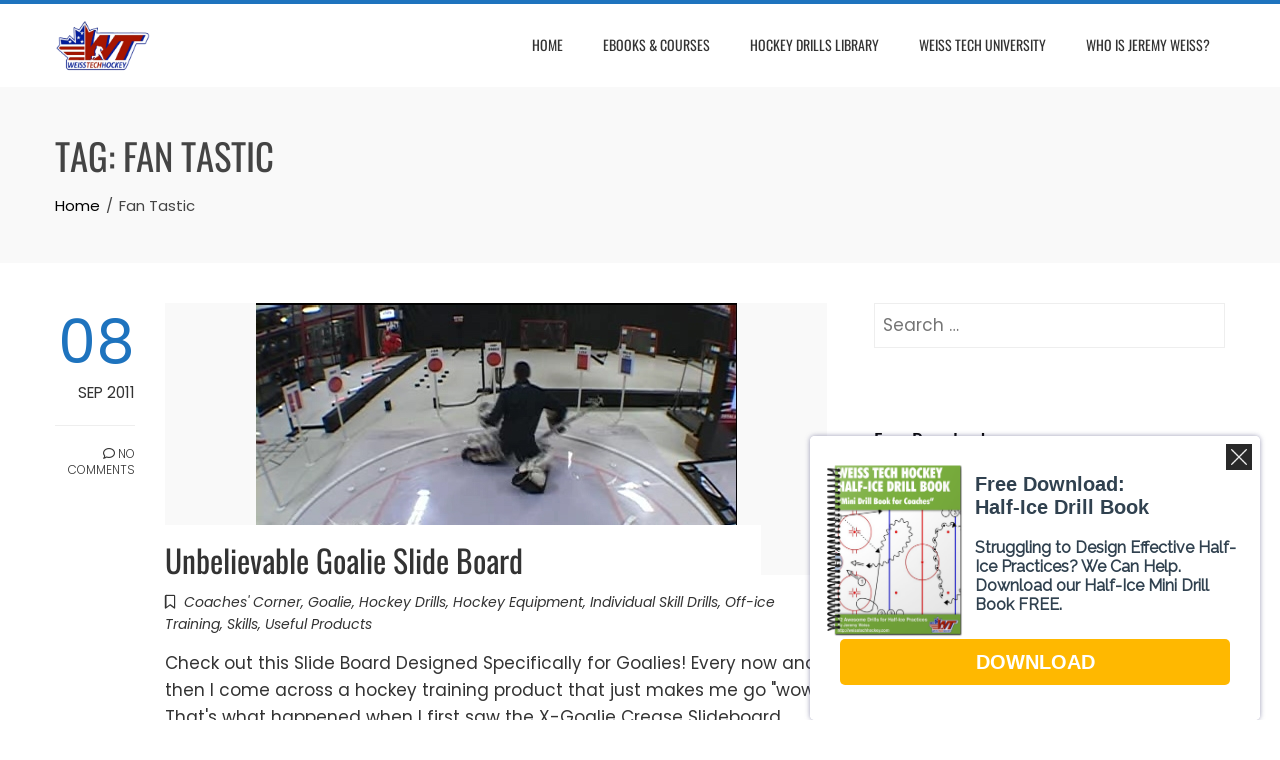

--- FILE ---
content_type: text/html; charset=UTF-8
request_url: https://weisstechhockey.com/tag/fan-tastic/
body_size: 17268
content:
<!DOCTYPE html>
<html dir="ltr" lang="en-US" prefix="og: https://ogp.me/ns#">

    <head>
        <meta charset="UTF-8">
        <meta name="viewport" content="width=device-width, initial-scale=1">
        <link rel="profile" href="http://gmpg.org/xfn/11">

        <title>Fan Tastic - Weiss Tech Hockey Drills and Skills</title>
	<style>img:is([sizes="auto" i], [sizes^="auto," i]) { contain-intrinsic-size: 3000px 1500px }</style>
	
		<!-- All in One SEO 4.9.3 - aioseo.com -->
	<meta name="robots" content="max-image-preview:large" />
	<meta name="google-site-verification" content="B7ML1fGSJhdWXFs-q5g1zcOLYYJC5Bny_a5M-hCK4-Y" />
	<link rel="canonical" href="https://weisstechhockey.com/tag/fan-tastic/" />
	<meta name="generator" content="All in One SEO (AIOSEO) 4.9.3" />
		<script type="application/ld+json" class="aioseo-schema">
			{"@context":"https:\/\/schema.org","@graph":[{"@type":"BreadcrumbList","@id":"https:\/\/weisstechhockey.com\/tag\/fan-tastic\/#breadcrumblist","itemListElement":[{"@type":"ListItem","@id":"https:\/\/weisstechhockey.com#listItem","position":1,"name":"Home","item":"https:\/\/weisstechhockey.com","nextItem":{"@type":"ListItem","@id":"https:\/\/weisstechhockey.com\/tag\/fan-tastic\/#listItem","name":"Fan Tastic"}},{"@type":"ListItem","@id":"https:\/\/weisstechhockey.com\/tag\/fan-tastic\/#listItem","position":2,"name":"Fan Tastic","previousItem":{"@type":"ListItem","@id":"https:\/\/weisstechhockey.com#listItem","name":"Home"}}]},{"@type":"CollectionPage","@id":"https:\/\/weisstechhockey.com\/tag\/fan-tastic\/#collectionpage","url":"https:\/\/weisstechhockey.com\/tag\/fan-tastic\/","name":"Fan Tastic - Weiss Tech Hockey Drills and Skills","inLanguage":"en-US","isPartOf":{"@id":"https:\/\/weisstechhockey.com\/#website"},"breadcrumb":{"@id":"https:\/\/weisstechhockey.com\/tag\/fan-tastic\/#breadcrumblist"}},{"@type":"Organization","@id":"https:\/\/weisstechhockey.com\/#organization","name":"Weiss Tech Hockey Drills and Skills","description":"We help hockey coaches. Follow us for drills and videos to Save Time, Engage your players, Impress their parents, Win more games, and Have more fun!","url":"https:\/\/weisstechhockey.com\/","telephone":"+18016870273","logo":{"@type":"ImageObject","url":"https:\/\/weisstechhockey.com\/wp-content\/uploads\/2017\/01\/logos.png","@id":"https:\/\/weisstechhockey.com\/tag\/fan-tastic\/#organizationLogo","width":512,"height":512},"image":{"@id":"https:\/\/weisstechhockey.com\/tag\/fan-tastic\/#organizationLogo"},"sameAs":["https:\/\/www.facebook.com\/weisstechhockey","https:\/\/twitter.com\/weissie20","https:\/\/www.instagram.com\/weisstechhockey\/","https:\/\/www.youtube.com\/JeremyWeiss","https:\/\/www.linkedin.com\/in\/weissie20\/","https:\/\/soundcloud.com\/weiss-tech-hockey"]},{"@type":"WebSite","@id":"https:\/\/weisstechhockey.com\/#website","url":"https:\/\/weisstechhockey.com\/","name":"Weiss Tech Hockey Drills and Skills","description":"We help hockey coaches. Follow us for drills and videos to Save Time, Engage your players, Impress their parents, Win more games, and Have more fun!","inLanguage":"en-US","publisher":{"@id":"https:\/\/weisstechhockey.com\/#organization"}}]}
		</script>
		<!-- All in One SEO -->

<link rel='dns-prefetch' href='//www.googletagmanager.com' />
<link rel='dns-prefetch' href='//pagead2.googlesyndication.com' />
<link rel="alternate" type="application/rss+xml" title="Weiss Tech Hockey Drills and Skills &raquo; Feed" href="https://weisstechhockey.com/feed/" />
<link rel="alternate" type="application/rss+xml" title="Weiss Tech Hockey Drills and Skills &raquo; Comments Feed" href="https://weisstechhockey.com/comments/feed/" />
<link rel="alternate" type="application/rss+xml" title="Weiss Tech Hockey Drills and Skills &raquo; Fan Tastic Tag Feed" href="https://weisstechhockey.com/tag/fan-tastic/feed/" />
		<!-- This site uses the Google Analytics by MonsterInsights plugin v9.11.1 - Using Analytics tracking - https://www.monsterinsights.com/ -->
							<script src="//www.googletagmanager.com/gtag/js?id=G-YSQ2D465RG"  data-cfasync="false" data-wpfc-render="false" async></script>
			<script data-cfasync="false" data-wpfc-render="false">
				var mi_version = '9.11.1';
				var mi_track_user = true;
				var mi_no_track_reason = '';
								var MonsterInsightsDefaultLocations = {"page_location":"https:\/\/weisstechhockey.com\/tag\/fan-tastic\/"};
								if ( typeof MonsterInsightsPrivacyGuardFilter === 'function' ) {
					var MonsterInsightsLocations = (typeof MonsterInsightsExcludeQuery === 'object') ? MonsterInsightsPrivacyGuardFilter( MonsterInsightsExcludeQuery ) : MonsterInsightsPrivacyGuardFilter( MonsterInsightsDefaultLocations );
				} else {
					var MonsterInsightsLocations = (typeof MonsterInsightsExcludeQuery === 'object') ? MonsterInsightsExcludeQuery : MonsterInsightsDefaultLocations;
				}

								var disableStrs = [
										'ga-disable-G-YSQ2D465RG',
									];

				/* Function to detect opted out users */
				function __gtagTrackerIsOptedOut() {
					for (var index = 0; index < disableStrs.length; index++) {
						if (document.cookie.indexOf(disableStrs[index] + '=true') > -1) {
							return true;
						}
					}

					return false;
				}

				/* Disable tracking if the opt-out cookie exists. */
				if (__gtagTrackerIsOptedOut()) {
					for (var index = 0; index < disableStrs.length; index++) {
						window[disableStrs[index]] = true;
					}
				}

				/* Opt-out function */
				function __gtagTrackerOptout() {
					for (var index = 0; index < disableStrs.length; index++) {
						document.cookie = disableStrs[index] + '=true; expires=Thu, 31 Dec 2099 23:59:59 UTC; path=/';
						window[disableStrs[index]] = true;
					}
				}

				if ('undefined' === typeof gaOptout) {
					function gaOptout() {
						__gtagTrackerOptout();
					}
				}
								window.dataLayer = window.dataLayer || [];

				window.MonsterInsightsDualTracker = {
					helpers: {},
					trackers: {},
				};
				if (mi_track_user) {
					function __gtagDataLayer() {
						dataLayer.push(arguments);
					}

					function __gtagTracker(type, name, parameters) {
						if (!parameters) {
							parameters = {};
						}

						if (parameters.send_to) {
							__gtagDataLayer.apply(null, arguments);
							return;
						}

						if (type === 'event') {
														parameters.send_to = monsterinsights_frontend.v4_id;
							var hookName = name;
							if (typeof parameters['event_category'] !== 'undefined') {
								hookName = parameters['event_category'] + ':' + name;
							}

							if (typeof MonsterInsightsDualTracker.trackers[hookName] !== 'undefined') {
								MonsterInsightsDualTracker.trackers[hookName](parameters);
							} else {
								__gtagDataLayer('event', name, parameters);
							}
							
						} else {
							__gtagDataLayer.apply(null, arguments);
						}
					}

					__gtagTracker('js', new Date());
					__gtagTracker('set', {
						'developer_id.dZGIzZG': true,
											});
					if ( MonsterInsightsLocations.page_location ) {
						__gtagTracker('set', MonsterInsightsLocations);
					}
										__gtagTracker('config', 'G-YSQ2D465RG', {"forceSSL":"true","link_attribution":"true"} );
										window.gtag = __gtagTracker;										(function () {
						/* https://developers.google.com/analytics/devguides/collection/analyticsjs/ */
						/* ga and __gaTracker compatibility shim. */
						var noopfn = function () {
							return null;
						};
						var newtracker = function () {
							return new Tracker();
						};
						var Tracker = function () {
							return null;
						};
						var p = Tracker.prototype;
						p.get = noopfn;
						p.set = noopfn;
						p.send = function () {
							var args = Array.prototype.slice.call(arguments);
							args.unshift('send');
							__gaTracker.apply(null, args);
						};
						var __gaTracker = function () {
							var len = arguments.length;
							if (len === 0) {
								return;
							}
							var f = arguments[len - 1];
							if (typeof f !== 'object' || f === null || typeof f.hitCallback !== 'function') {
								if ('send' === arguments[0]) {
									var hitConverted, hitObject = false, action;
									if ('event' === arguments[1]) {
										if ('undefined' !== typeof arguments[3]) {
											hitObject = {
												'eventAction': arguments[3],
												'eventCategory': arguments[2],
												'eventLabel': arguments[4],
												'value': arguments[5] ? arguments[5] : 1,
											}
										}
									}
									if ('pageview' === arguments[1]) {
										if ('undefined' !== typeof arguments[2]) {
											hitObject = {
												'eventAction': 'page_view',
												'page_path': arguments[2],
											}
										}
									}
									if (typeof arguments[2] === 'object') {
										hitObject = arguments[2];
									}
									if (typeof arguments[5] === 'object') {
										Object.assign(hitObject, arguments[5]);
									}
									if ('undefined' !== typeof arguments[1].hitType) {
										hitObject = arguments[1];
										if ('pageview' === hitObject.hitType) {
											hitObject.eventAction = 'page_view';
										}
									}
									if (hitObject) {
										action = 'timing' === arguments[1].hitType ? 'timing_complete' : hitObject.eventAction;
										hitConverted = mapArgs(hitObject);
										__gtagTracker('event', action, hitConverted);
									}
								}
								return;
							}

							function mapArgs(args) {
								var arg, hit = {};
								var gaMap = {
									'eventCategory': 'event_category',
									'eventAction': 'event_action',
									'eventLabel': 'event_label',
									'eventValue': 'event_value',
									'nonInteraction': 'non_interaction',
									'timingCategory': 'event_category',
									'timingVar': 'name',
									'timingValue': 'value',
									'timingLabel': 'event_label',
									'page': 'page_path',
									'location': 'page_location',
									'title': 'page_title',
									'referrer' : 'page_referrer',
								};
								for (arg in args) {
																		if (!(!args.hasOwnProperty(arg) || !gaMap.hasOwnProperty(arg))) {
										hit[gaMap[arg]] = args[arg];
									} else {
										hit[arg] = args[arg];
									}
								}
								return hit;
							}

							try {
								f.hitCallback();
							} catch (ex) {
							}
						};
						__gaTracker.create = newtracker;
						__gaTracker.getByName = newtracker;
						__gaTracker.getAll = function () {
							return [];
						};
						__gaTracker.remove = noopfn;
						__gaTracker.loaded = true;
						window['__gaTracker'] = __gaTracker;
					})();
									} else {
										console.log("");
					(function () {
						function __gtagTracker() {
							return null;
						}

						window['__gtagTracker'] = __gtagTracker;
						window['gtag'] = __gtagTracker;
					})();
									}
			</script>
							<!-- / Google Analytics by MonsterInsights -->
		<script>
window._wpemojiSettings = {"baseUrl":"https:\/\/s.w.org\/images\/core\/emoji\/16.0.1\/72x72\/","ext":".png","svgUrl":"https:\/\/s.w.org\/images\/core\/emoji\/16.0.1\/svg\/","svgExt":".svg","source":{"concatemoji":"https:\/\/weisstechhockey.com\/wp-includes\/js\/wp-emoji-release.min.js?ver=6.8.3"}};
/*! This file is auto-generated */
!function(s,n){var o,i,e;function c(e){try{var t={supportTests:e,timestamp:(new Date).valueOf()};sessionStorage.setItem(o,JSON.stringify(t))}catch(e){}}function p(e,t,n){e.clearRect(0,0,e.canvas.width,e.canvas.height),e.fillText(t,0,0);var t=new Uint32Array(e.getImageData(0,0,e.canvas.width,e.canvas.height).data),a=(e.clearRect(0,0,e.canvas.width,e.canvas.height),e.fillText(n,0,0),new Uint32Array(e.getImageData(0,0,e.canvas.width,e.canvas.height).data));return t.every(function(e,t){return e===a[t]})}function u(e,t){e.clearRect(0,0,e.canvas.width,e.canvas.height),e.fillText(t,0,0);for(var n=e.getImageData(16,16,1,1),a=0;a<n.data.length;a++)if(0!==n.data[a])return!1;return!0}function f(e,t,n,a){switch(t){case"flag":return n(e,"\ud83c\udff3\ufe0f\u200d\u26a7\ufe0f","\ud83c\udff3\ufe0f\u200b\u26a7\ufe0f")?!1:!n(e,"\ud83c\udde8\ud83c\uddf6","\ud83c\udde8\u200b\ud83c\uddf6")&&!n(e,"\ud83c\udff4\udb40\udc67\udb40\udc62\udb40\udc65\udb40\udc6e\udb40\udc67\udb40\udc7f","\ud83c\udff4\u200b\udb40\udc67\u200b\udb40\udc62\u200b\udb40\udc65\u200b\udb40\udc6e\u200b\udb40\udc67\u200b\udb40\udc7f");case"emoji":return!a(e,"\ud83e\udedf")}return!1}function g(e,t,n,a){var r="undefined"!=typeof WorkerGlobalScope&&self instanceof WorkerGlobalScope?new OffscreenCanvas(300,150):s.createElement("canvas"),o=r.getContext("2d",{willReadFrequently:!0}),i=(o.textBaseline="top",o.font="600 32px Arial",{});return e.forEach(function(e){i[e]=t(o,e,n,a)}),i}function t(e){var t=s.createElement("script");t.src=e,t.defer=!0,s.head.appendChild(t)}"undefined"!=typeof Promise&&(o="wpEmojiSettingsSupports",i=["flag","emoji"],n.supports={everything:!0,everythingExceptFlag:!0},e=new Promise(function(e){s.addEventListener("DOMContentLoaded",e,{once:!0})}),new Promise(function(t){var n=function(){try{var e=JSON.parse(sessionStorage.getItem(o));if("object"==typeof e&&"number"==typeof e.timestamp&&(new Date).valueOf()<e.timestamp+604800&&"object"==typeof e.supportTests)return e.supportTests}catch(e){}return null}();if(!n){if("undefined"!=typeof Worker&&"undefined"!=typeof OffscreenCanvas&&"undefined"!=typeof URL&&URL.createObjectURL&&"undefined"!=typeof Blob)try{var e="postMessage("+g.toString()+"("+[JSON.stringify(i),f.toString(),p.toString(),u.toString()].join(",")+"));",a=new Blob([e],{type:"text/javascript"}),r=new Worker(URL.createObjectURL(a),{name:"wpTestEmojiSupports"});return void(r.onmessage=function(e){c(n=e.data),r.terminate(),t(n)})}catch(e){}c(n=g(i,f,p,u))}t(n)}).then(function(e){for(var t in e)n.supports[t]=e[t],n.supports.everything=n.supports.everything&&n.supports[t],"flag"!==t&&(n.supports.everythingExceptFlag=n.supports.everythingExceptFlag&&n.supports[t]);n.supports.everythingExceptFlag=n.supports.everythingExceptFlag&&!n.supports.flag,n.DOMReady=!1,n.readyCallback=function(){n.DOMReady=!0}}).then(function(){return e}).then(function(){var e;n.supports.everything||(n.readyCallback(),(e=n.source||{}).concatemoji?t(e.concatemoji):e.wpemoji&&e.twemoji&&(t(e.twemoji),t(e.wpemoji)))}))}((window,document),window._wpemojiSettings);
</script>
<style id='wp-emoji-styles-inline-css'>

	img.wp-smiley, img.emoji {
		display: inline !important;
		border: none !important;
		box-shadow: none !important;
		height: 1em !important;
		width: 1em !important;
		margin: 0 0.07em !important;
		vertical-align: -0.1em !important;
		background: none !important;
		padding: 0 !important;
	}
</style>
<link rel='stylesheet' id='wp-block-library-css' href='https://weisstechhockey.com/wp-includes/css/dist/block-library/style.min.css?ver=6.8.3' media='all' />
<style id='wp-block-library-theme-inline-css'>
.wp-block-audio :where(figcaption){color:#555;font-size:13px;text-align:center}.is-dark-theme .wp-block-audio :where(figcaption){color:#ffffffa6}.wp-block-audio{margin:0 0 1em}.wp-block-code{border:1px solid #ccc;border-radius:4px;font-family:Menlo,Consolas,monaco,monospace;padding:.8em 1em}.wp-block-embed :where(figcaption){color:#555;font-size:13px;text-align:center}.is-dark-theme .wp-block-embed :where(figcaption){color:#ffffffa6}.wp-block-embed{margin:0 0 1em}.blocks-gallery-caption{color:#555;font-size:13px;text-align:center}.is-dark-theme .blocks-gallery-caption{color:#ffffffa6}:root :where(.wp-block-image figcaption){color:#555;font-size:13px;text-align:center}.is-dark-theme :root :where(.wp-block-image figcaption){color:#ffffffa6}.wp-block-image{margin:0 0 1em}.wp-block-pullquote{border-bottom:4px solid;border-top:4px solid;color:currentColor;margin-bottom:1.75em}.wp-block-pullquote cite,.wp-block-pullquote footer,.wp-block-pullquote__citation{color:currentColor;font-size:.8125em;font-style:normal;text-transform:uppercase}.wp-block-quote{border-left:.25em solid;margin:0 0 1.75em;padding-left:1em}.wp-block-quote cite,.wp-block-quote footer{color:currentColor;font-size:.8125em;font-style:normal;position:relative}.wp-block-quote:where(.has-text-align-right){border-left:none;border-right:.25em solid;padding-left:0;padding-right:1em}.wp-block-quote:where(.has-text-align-center){border:none;padding-left:0}.wp-block-quote.is-large,.wp-block-quote.is-style-large,.wp-block-quote:where(.is-style-plain){border:none}.wp-block-search .wp-block-search__label{font-weight:700}.wp-block-search__button{border:1px solid #ccc;padding:.375em .625em}:where(.wp-block-group.has-background){padding:1.25em 2.375em}.wp-block-separator.has-css-opacity{opacity:.4}.wp-block-separator{border:none;border-bottom:2px solid;margin-left:auto;margin-right:auto}.wp-block-separator.has-alpha-channel-opacity{opacity:1}.wp-block-separator:not(.is-style-wide):not(.is-style-dots){width:100px}.wp-block-separator.has-background:not(.is-style-dots){border-bottom:none;height:1px}.wp-block-separator.has-background:not(.is-style-wide):not(.is-style-dots){height:2px}.wp-block-table{margin:0 0 1em}.wp-block-table td,.wp-block-table th{word-break:normal}.wp-block-table :where(figcaption){color:#555;font-size:13px;text-align:center}.is-dark-theme .wp-block-table :where(figcaption){color:#ffffffa6}.wp-block-video :where(figcaption){color:#555;font-size:13px;text-align:center}.is-dark-theme .wp-block-video :where(figcaption){color:#ffffffa6}.wp-block-video{margin:0 0 1em}:root :where(.wp-block-template-part.has-background){margin-bottom:0;margin-top:0;padding:1.25em 2.375em}
</style>
<link rel='stylesheet' id='aioseo/css/src/vue/standalone/blocks/table-of-contents/global.scss-css' href='https://weisstechhockey.com/wp-content/plugins/all-in-one-seo-pack/dist/Lite/assets/css/table-of-contents/global.e90f6d47.css?ver=4.9.3' media='all' />
<style id='global-styles-inline-css'>
:root{--wp--preset--aspect-ratio--square: 1;--wp--preset--aspect-ratio--4-3: 4/3;--wp--preset--aspect-ratio--3-4: 3/4;--wp--preset--aspect-ratio--3-2: 3/2;--wp--preset--aspect-ratio--2-3: 2/3;--wp--preset--aspect-ratio--16-9: 16/9;--wp--preset--aspect-ratio--9-16: 9/16;--wp--preset--color--black: #000000;--wp--preset--color--cyan-bluish-gray: #abb8c3;--wp--preset--color--white: #ffffff;--wp--preset--color--pale-pink: #f78da7;--wp--preset--color--vivid-red: #cf2e2e;--wp--preset--color--luminous-vivid-orange: #ff6900;--wp--preset--color--luminous-vivid-amber: #fcb900;--wp--preset--color--light-green-cyan: #7bdcb5;--wp--preset--color--vivid-green-cyan: #00d084;--wp--preset--color--pale-cyan-blue: #8ed1fc;--wp--preset--color--vivid-cyan-blue: #0693e3;--wp--preset--color--vivid-purple: #9b51e0;--wp--preset--gradient--vivid-cyan-blue-to-vivid-purple: linear-gradient(135deg,rgba(6,147,227,1) 0%,rgb(155,81,224) 100%);--wp--preset--gradient--light-green-cyan-to-vivid-green-cyan: linear-gradient(135deg,rgb(122,220,180) 0%,rgb(0,208,130) 100%);--wp--preset--gradient--luminous-vivid-amber-to-luminous-vivid-orange: linear-gradient(135deg,rgba(252,185,0,1) 0%,rgba(255,105,0,1) 100%);--wp--preset--gradient--luminous-vivid-orange-to-vivid-red: linear-gradient(135deg,rgba(255,105,0,1) 0%,rgb(207,46,46) 100%);--wp--preset--gradient--very-light-gray-to-cyan-bluish-gray: linear-gradient(135deg,rgb(238,238,238) 0%,rgb(169,184,195) 100%);--wp--preset--gradient--cool-to-warm-spectrum: linear-gradient(135deg,rgb(74,234,220) 0%,rgb(151,120,209) 20%,rgb(207,42,186) 40%,rgb(238,44,130) 60%,rgb(251,105,98) 80%,rgb(254,248,76) 100%);--wp--preset--gradient--blush-light-purple: linear-gradient(135deg,rgb(255,206,236) 0%,rgb(152,150,240) 100%);--wp--preset--gradient--blush-bordeaux: linear-gradient(135deg,rgb(254,205,165) 0%,rgb(254,45,45) 50%,rgb(107,0,62) 100%);--wp--preset--gradient--luminous-dusk: linear-gradient(135deg,rgb(255,203,112) 0%,rgb(199,81,192) 50%,rgb(65,88,208) 100%);--wp--preset--gradient--pale-ocean: linear-gradient(135deg,rgb(255,245,203) 0%,rgb(182,227,212) 50%,rgb(51,167,181) 100%);--wp--preset--gradient--electric-grass: linear-gradient(135deg,rgb(202,248,128) 0%,rgb(113,206,126) 100%);--wp--preset--gradient--midnight: linear-gradient(135deg,rgb(2,3,129) 0%,rgb(40,116,252) 100%);--wp--preset--font-size--small: 0.9rem;--wp--preset--font-size--medium: 1.05rem;--wp--preset--font-size--large: clamp(1.39rem, 1.39rem + ((1vw - 0.2rem) * 0.836), 1.85rem);--wp--preset--font-size--x-large: clamp(1.85rem, 1.85rem + ((1vw - 0.2rem) * 1.182), 2.5rem);--wp--preset--font-size--xx-large: clamp(2.5rem, 2.5rem + ((1vw - 0.2rem) * 1.4), 3.27rem);--wp--preset--spacing--20: 0.44rem;--wp--preset--spacing--30: 0.67rem;--wp--preset--spacing--40: 1rem;--wp--preset--spacing--50: 1.5rem;--wp--preset--spacing--60: 2.25rem;--wp--preset--spacing--70: 3.38rem;--wp--preset--spacing--80: 5.06rem;--wp--preset--shadow--natural: 6px 6px 9px rgba(0, 0, 0, 0.2);--wp--preset--shadow--deep: 12px 12px 50px rgba(0, 0, 0, 0.4);--wp--preset--shadow--sharp: 6px 6px 0px rgba(0, 0, 0, 0.2);--wp--preset--shadow--outlined: 6px 6px 0px -3px rgba(255, 255, 255, 1), 6px 6px rgba(0, 0, 0, 1);--wp--preset--shadow--crisp: 6px 6px 0px rgba(0, 0, 0, 1);}:root { --wp--style--global--content-size: var(--total-container-width, var(--total-wide-container-width, 1170px));--wp--style--global--wide-size: 1200px; }:where(body) { margin: 0; }.wp-site-blocks > .alignleft { float: left; margin-right: 2em; }.wp-site-blocks > .alignright { float: right; margin-left: 2em; }.wp-site-blocks > .aligncenter { justify-content: center; margin-left: auto; margin-right: auto; }:where(.wp-site-blocks) > * { margin-block-start: 24px; margin-block-end: 0; }:where(.wp-site-blocks) > :first-child { margin-block-start: 0; }:where(.wp-site-blocks) > :last-child { margin-block-end: 0; }:root { --wp--style--block-gap: 24px; }:root :where(.is-layout-flow) > :first-child{margin-block-start: 0;}:root :where(.is-layout-flow) > :last-child{margin-block-end: 0;}:root :where(.is-layout-flow) > *{margin-block-start: 24px;margin-block-end: 0;}:root :where(.is-layout-constrained) > :first-child{margin-block-start: 0;}:root :where(.is-layout-constrained) > :last-child{margin-block-end: 0;}:root :where(.is-layout-constrained) > *{margin-block-start: 24px;margin-block-end: 0;}:root :where(.is-layout-flex){gap: 24px;}:root :where(.is-layout-grid){gap: 24px;}.is-layout-flow > .alignleft{float: left;margin-inline-start: 0;margin-inline-end: 2em;}.is-layout-flow > .alignright{float: right;margin-inline-start: 2em;margin-inline-end: 0;}.is-layout-flow > .aligncenter{margin-left: auto !important;margin-right: auto !important;}.is-layout-constrained > .alignleft{float: left;margin-inline-start: 0;margin-inline-end: 2em;}.is-layout-constrained > .alignright{float: right;margin-inline-start: 2em;margin-inline-end: 0;}.is-layout-constrained > .aligncenter{margin-left: auto !important;margin-right: auto !important;}.is-layout-constrained > :where(:not(.alignleft):not(.alignright):not(.alignfull)){max-width: var(--wp--style--global--content-size);margin-left: auto !important;margin-right: auto !important;}.is-layout-constrained > .alignwide{max-width: var(--wp--style--global--wide-size);}body .is-layout-flex{display: flex;}.is-layout-flex{flex-wrap: wrap;align-items: center;}.is-layout-flex > :is(*, div){margin: 0;}body .is-layout-grid{display: grid;}.is-layout-grid > :is(*, div){margin: 0;}body{padding-top: 0px;padding-right: 0px;padding-bottom: 0px;padding-left: 0px;}:root :where(.wp-element-button, .wp-block-button__link){background-color: #32373c;border-width: 0;color: #fff;font-family: inherit;font-size: inherit;line-height: inherit;padding: calc(0.667em + 2px) calc(1.333em + 2px);text-decoration: none;}.has-black-color{color: var(--wp--preset--color--black) !important;}.has-cyan-bluish-gray-color{color: var(--wp--preset--color--cyan-bluish-gray) !important;}.has-white-color{color: var(--wp--preset--color--white) !important;}.has-pale-pink-color{color: var(--wp--preset--color--pale-pink) !important;}.has-vivid-red-color{color: var(--wp--preset--color--vivid-red) !important;}.has-luminous-vivid-orange-color{color: var(--wp--preset--color--luminous-vivid-orange) !important;}.has-luminous-vivid-amber-color{color: var(--wp--preset--color--luminous-vivid-amber) !important;}.has-light-green-cyan-color{color: var(--wp--preset--color--light-green-cyan) !important;}.has-vivid-green-cyan-color{color: var(--wp--preset--color--vivid-green-cyan) !important;}.has-pale-cyan-blue-color{color: var(--wp--preset--color--pale-cyan-blue) !important;}.has-vivid-cyan-blue-color{color: var(--wp--preset--color--vivid-cyan-blue) !important;}.has-vivid-purple-color{color: var(--wp--preset--color--vivid-purple) !important;}.has-black-background-color{background-color: var(--wp--preset--color--black) !important;}.has-cyan-bluish-gray-background-color{background-color: var(--wp--preset--color--cyan-bluish-gray) !important;}.has-white-background-color{background-color: var(--wp--preset--color--white) !important;}.has-pale-pink-background-color{background-color: var(--wp--preset--color--pale-pink) !important;}.has-vivid-red-background-color{background-color: var(--wp--preset--color--vivid-red) !important;}.has-luminous-vivid-orange-background-color{background-color: var(--wp--preset--color--luminous-vivid-orange) !important;}.has-luminous-vivid-amber-background-color{background-color: var(--wp--preset--color--luminous-vivid-amber) !important;}.has-light-green-cyan-background-color{background-color: var(--wp--preset--color--light-green-cyan) !important;}.has-vivid-green-cyan-background-color{background-color: var(--wp--preset--color--vivid-green-cyan) !important;}.has-pale-cyan-blue-background-color{background-color: var(--wp--preset--color--pale-cyan-blue) !important;}.has-vivid-cyan-blue-background-color{background-color: var(--wp--preset--color--vivid-cyan-blue) !important;}.has-vivid-purple-background-color{background-color: var(--wp--preset--color--vivid-purple) !important;}.has-black-border-color{border-color: var(--wp--preset--color--black) !important;}.has-cyan-bluish-gray-border-color{border-color: var(--wp--preset--color--cyan-bluish-gray) !important;}.has-white-border-color{border-color: var(--wp--preset--color--white) !important;}.has-pale-pink-border-color{border-color: var(--wp--preset--color--pale-pink) !important;}.has-vivid-red-border-color{border-color: var(--wp--preset--color--vivid-red) !important;}.has-luminous-vivid-orange-border-color{border-color: var(--wp--preset--color--luminous-vivid-orange) !important;}.has-luminous-vivid-amber-border-color{border-color: var(--wp--preset--color--luminous-vivid-amber) !important;}.has-light-green-cyan-border-color{border-color: var(--wp--preset--color--light-green-cyan) !important;}.has-vivid-green-cyan-border-color{border-color: var(--wp--preset--color--vivid-green-cyan) !important;}.has-pale-cyan-blue-border-color{border-color: var(--wp--preset--color--pale-cyan-blue) !important;}.has-vivid-cyan-blue-border-color{border-color: var(--wp--preset--color--vivid-cyan-blue) !important;}.has-vivid-purple-border-color{border-color: var(--wp--preset--color--vivid-purple) !important;}.has-vivid-cyan-blue-to-vivid-purple-gradient-background{background: var(--wp--preset--gradient--vivid-cyan-blue-to-vivid-purple) !important;}.has-light-green-cyan-to-vivid-green-cyan-gradient-background{background: var(--wp--preset--gradient--light-green-cyan-to-vivid-green-cyan) !important;}.has-luminous-vivid-amber-to-luminous-vivid-orange-gradient-background{background: var(--wp--preset--gradient--luminous-vivid-amber-to-luminous-vivid-orange) !important;}.has-luminous-vivid-orange-to-vivid-red-gradient-background{background: var(--wp--preset--gradient--luminous-vivid-orange-to-vivid-red) !important;}.has-very-light-gray-to-cyan-bluish-gray-gradient-background{background: var(--wp--preset--gradient--very-light-gray-to-cyan-bluish-gray) !important;}.has-cool-to-warm-spectrum-gradient-background{background: var(--wp--preset--gradient--cool-to-warm-spectrum) !important;}.has-blush-light-purple-gradient-background{background: var(--wp--preset--gradient--blush-light-purple) !important;}.has-blush-bordeaux-gradient-background{background: var(--wp--preset--gradient--blush-bordeaux) !important;}.has-luminous-dusk-gradient-background{background: var(--wp--preset--gradient--luminous-dusk) !important;}.has-pale-ocean-gradient-background{background: var(--wp--preset--gradient--pale-ocean) !important;}.has-electric-grass-gradient-background{background: var(--wp--preset--gradient--electric-grass) !important;}.has-midnight-gradient-background{background: var(--wp--preset--gradient--midnight) !important;}.has-small-font-size{font-size: var(--wp--preset--font-size--small) !important;}.has-medium-font-size{font-size: var(--wp--preset--font-size--medium) !important;}.has-large-font-size{font-size: var(--wp--preset--font-size--large) !important;}.has-x-large-font-size{font-size: var(--wp--preset--font-size--x-large) !important;}.has-xx-large-font-size{font-size: var(--wp--preset--font-size--xx-large) !important;}
:root :where(.wp-block-pullquote){font-size: clamp(0.984em, 0.984rem + ((1vw - 0.2em) * 0.938), 1.5em);line-height: 1.6;}
</style>
<link rel='stylesheet' id='wp-components-css' href='https://weisstechhockey.com/wp-includes/css/dist/components/style.min.css?ver=6.8.3' media='all' />
<link rel='stylesheet' id='godaddy-styles-css' href='https://weisstechhockey.com/wp-content/mu-plugins/vendor/wpex/godaddy-launch/includes/Dependencies/GoDaddy/Styles/build/latest.css?ver=2.0.2' media='all' />
<link rel='stylesheet' id='animate-css' href='https://weisstechhockey.com/wp-content/themes/total/css/animate.css?ver=2.1.92' media='all' />
<link rel='stylesheet' id='fontawesome-6.4.2-css' href='https://weisstechhockey.com/wp-content/themes/total/css/fontawesome-6.3.0.css?ver=2.1.92' media='all' />
<link rel='stylesheet' id='font-awesome-v4-shims-css' href='https://weisstechhockey.com/wp-content/themes/total/css/v4-shims.css?ver=2.1.92' media='all' />
<link rel='stylesheet' id='owl-carousel-css' href='https://weisstechhockey.com/wp-content/themes/total/css/owl.carousel.css?ver=2.1.92' media='all' />
<link rel='stylesheet' id='nivo-lightbox-css' href='https://weisstechhockey.com/wp-content/themes/total/css/nivo-lightbox.css?ver=2.1.92' media='all' />
<link rel='stylesheet' id='total-style-css' href='https://weisstechhockey.com/wp-content/themes/total/style.css?ver=2.1.92' media='all' />
<style id='total-style-inline-css'>
:root{--total-template-color:#1e73be;--total-template-transparent-color:rgba(30,115,190,0.9);--total-sidebar-width:30%;--total-container-width:1170px;--total-fluid-container-width:80%;--total-container-padding:80px;--total-content-header-color:#000000;--total-content-text-color :#333333;--total-content-link-color :#0b6bbf;--total-content-link-hov-color :#6994bf;--total-title-color :#333333;--total-tagline-color :#333333;--total-logo-width :95px;--total-footer-bg-url:url(https://weisstechhockey.com/wp-content/themes/total/images/footer-bg.jpg);--total-footer-bg-size:auto;--total-footer-bg-repeat:repeat;--total-footer-bg-position:center center;--total-footer-bg-attachment:scroll;--total-footer-bg-overlay:;--total-footer-bg-color:#222222;--total-top-footer-title-color:#EEEEEE;--total-top-footer-text-color:#EEEEEE;--total-footer-anchor-color:#EEEEEE;--total-bottom-footer-text-color:#EEEEEE;--total-bottom-footer-anchor-color:#EEEEEE}:root{}.ht-header{border-top:4px solid var(--total-template-color)}#ht-colophon{border-top:4px solid var(--total-template-color)}@media screen and (max-width:1170px){.ht-container,.elementor-section.elementor-section-boxed.elementor-section-stretched>.elementor-container,.elementor-template-full-width .elementor-section.elementor-section-boxed>.elementor-container,.e-con.e-parent>.e-con-inner{width:100% !important;padding-left:30px !important;padding-right:30px !important} body.ht-boxed #ht-page{width:95% !important} .ht-slide-caption{width:80% !important}}
</style>
<link rel='stylesheet' id='total-fonts-css' href='https://weisstechhockey.com/wp-content/fonts/bd73283dccfbf5f32e5ad1ba8ae06adf.css' media='all' />
<link rel='stylesheet' id='cp-animate-slide-css' href='https://weisstechhockey.com/wp-content/plugins/convertplug/modules/assets/css/minified-animation/slide.min.css?ver=3.5.25' media='all' />
<link rel='stylesheet' id='convert-plus-module-main-style-css' href='https://weisstechhockey.com/wp-content/plugins/convertplug/modules/assets/css/cp-module-main.css?ver=3.5.25' media='all' />
<link rel='stylesheet' id='convert-plus-slide-in-style-css' href='https://weisstechhockey.com/wp-content/plugins/convertplug/modules/slide_in/assets/css/slide_in.min.css?ver=3.5.25' media='all' />
<script src="https://weisstechhockey.com/wp-content/plugins/google-analytics-for-wordpress/assets/js/frontend-gtag.min.js?ver=9.11.1" id="monsterinsights-frontend-script-js" async data-wp-strategy="async"></script>
<script data-cfasync="false" data-wpfc-render="false" id='monsterinsights-frontend-script-js-extra'>var monsterinsights_frontend = {"js_events_tracking":"true","download_extensions":"doc,pdf,ppt,zip,xls,docx,pptx,xlsx","inbound_paths":"[{\"path\":\"\\\/go\\\/\",\"label\":\"affiliate\"},{\"path\":\"\\\/recommend\\\/\",\"label\":\"affiliate\"}]","home_url":"https:\/\/weisstechhockey.com","hash_tracking":"false","v4_id":"G-YSQ2D465RG"};</script>
<script id="jquery-core-js-extra">
var pysFacebookRest = {"restApiUrl":"https:\/\/weisstechhockey.com\/wp-json\/pys-facebook\/v1\/event","debug":""};
</script>
<script src="https://weisstechhockey.com/wp-includes/js/jquery/jquery.min.js?ver=3.7.1" id="jquery-core-js"></script>
<script src="https://weisstechhockey.com/wp-includes/js/jquery/jquery-migrate.min.js?ver=3.4.1" id="jquery-migrate-js"></script>
<script src="https://weisstechhockey.com/wp-content/plugins/pixelyoursite/dist/scripts/jquery.bind-first-0.2.3.min.js?ver=0.2.3" id="jquery-bind-first-js"></script>
<script src="https://weisstechhockey.com/wp-content/plugins/pixelyoursite/dist/scripts/js.cookie-2.1.3.min.js?ver=2.1.3" id="js-cookie-pys-js"></script>
<script src="https://weisstechhockey.com/wp-content/plugins/pixelyoursite/dist/scripts/tld.min.js?ver=2.3.1" id="js-tld-js"></script>
<script id="pys-js-extra">
var pysOptions = {"staticEvents":{"facebook":{"init_event":[{"delay":0,"type":"static","ajaxFire":false,"name":"PageView","pixelIds":["235971220124605"],"eventID":"121333f2-cde8-475e-91cc-4cf10538df52","params":{"page_title":"Fan Tastic","post_type":"tag","post_id":1219,"plugin":"PixelYourSite","user_role":"guest","event_url":"weisstechhockey.com\/tag\/fan-tastic\/"},"e_id":"init_event","ids":[],"hasTimeWindow":false,"timeWindow":0,"woo_order":"","edd_order":""}]}},"dynamicEvents":{"automatic_event_form":{"facebook":{"delay":0,"type":"dyn","name":"Form","pixelIds":["235971220124605"],"eventID":"ff46be0a-e664-4b21-9224-1609207528c4","params":{"page_title":"Fan Tastic","post_type":"tag","post_id":1219,"plugin":"PixelYourSite","user_role":"guest","event_url":"weisstechhockey.com\/tag\/fan-tastic\/"},"e_id":"automatic_event_form","ids":[],"hasTimeWindow":false,"timeWindow":0,"woo_order":"","edd_order":""}},"automatic_event_download":{"facebook":{"delay":0,"type":"dyn","name":"Download","extensions":["","doc","exe","js","pdf","ppt","tgz","zip","xls"],"pixelIds":["235971220124605"],"eventID":"d13cf931-d7d5-41a1-b2de-7cea90805705","params":{"page_title":"Fan Tastic","post_type":"tag","post_id":1219,"plugin":"PixelYourSite","user_role":"guest","event_url":"weisstechhockey.com\/tag\/fan-tastic\/"},"e_id":"automatic_event_download","ids":[],"hasTimeWindow":false,"timeWindow":0,"woo_order":"","edd_order":""}},"automatic_event_comment":{"facebook":{"delay":0,"type":"dyn","name":"Comment","pixelIds":["235971220124605"],"eventID":"894defb9-e366-492c-bf7f-94ce7fad56f7","params":{"page_title":"Fan Tastic","post_type":"tag","post_id":1219,"plugin":"PixelYourSite","user_role":"guest","event_url":"weisstechhockey.com\/tag\/fan-tastic\/"},"e_id":"automatic_event_comment","ids":[],"hasTimeWindow":false,"timeWindow":0,"woo_order":"","edd_order":""}},"automatic_event_scroll":{"facebook":{"delay":0,"type":"dyn","name":"PageScroll","scroll_percent":30,"pixelIds":["235971220124605"],"eventID":"5237408f-d6cd-4c20-b0b3-6394e2e238f3","params":{"page_title":"Fan Tastic","post_type":"tag","post_id":1219,"plugin":"PixelYourSite","user_role":"guest","event_url":"weisstechhockey.com\/tag\/fan-tastic\/"},"e_id":"automatic_event_scroll","ids":[],"hasTimeWindow":false,"timeWindow":0,"woo_order":"","edd_order":""}},"automatic_event_time_on_page":{"facebook":{"delay":0,"type":"dyn","name":"TimeOnPage","time_on_page":30,"pixelIds":["235971220124605"],"eventID":"515d9d8c-dbb3-40f5-a5fa-acb04fbe901d","params":{"page_title":"Fan Tastic","post_type":"tag","post_id":1219,"plugin":"PixelYourSite","user_role":"guest","event_url":"weisstechhockey.com\/tag\/fan-tastic\/"},"e_id":"automatic_event_time_on_page","ids":[],"hasTimeWindow":false,"timeWindow":0,"woo_order":"","edd_order":""}}},"triggerEvents":[],"triggerEventTypes":[],"facebook":{"pixelIds":["235971220124605"],"advancedMatching":[],"advancedMatchingEnabled":true,"removeMetadata":false,"wooVariableAsSimple":false,"serverApiEnabled":true,"wooCRSendFromServer":false,"send_external_id":null,"enabled_medical":false,"do_not_track_medical_param":["event_url","post_title","page_title","landing_page","content_name","categories","category_name","tags"],"meta_ldu":false},"debug":"","siteUrl":"https:\/\/weisstechhockey.com","ajaxUrl":"https:\/\/weisstechhockey.com\/wp-admin\/admin-ajax.php","ajax_event":"802983655d","enable_remove_download_url_param":"1","cookie_duration":"7","last_visit_duration":"60","enable_success_send_form":"","ajaxForServerEvent":"1","ajaxForServerStaticEvent":"1","useSendBeacon":"1","send_external_id":"1","external_id_expire":"180","track_cookie_for_subdomains":"1","google_consent_mode":"1","gdpr":{"ajax_enabled":false,"all_disabled_by_api":false,"facebook_disabled_by_api":false,"analytics_disabled_by_api":false,"google_ads_disabled_by_api":false,"pinterest_disabled_by_api":false,"bing_disabled_by_api":false,"reddit_disabled_by_api":false,"externalID_disabled_by_api":false,"facebook_prior_consent_enabled":true,"analytics_prior_consent_enabled":true,"google_ads_prior_consent_enabled":null,"pinterest_prior_consent_enabled":true,"bing_prior_consent_enabled":true,"cookiebot_integration_enabled":false,"cookiebot_facebook_consent_category":"marketing","cookiebot_analytics_consent_category":"statistics","cookiebot_tiktok_consent_category":"marketing","cookiebot_google_ads_consent_category":"marketing","cookiebot_pinterest_consent_category":"marketing","cookiebot_bing_consent_category":"marketing","consent_magic_integration_enabled":false,"real_cookie_banner_integration_enabled":false,"cookie_notice_integration_enabled":false,"cookie_law_info_integration_enabled":false,"analytics_storage":{"enabled":true,"value":"granted","filter":false},"ad_storage":{"enabled":true,"value":"granted","filter":false},"ad_user_data":{"enabled":true,"value":"granted","filter":false},"ad_personalization":{"enabled":true,"value":"granted","filter":false}},"cookie":{"disabled_all_cookie":false,"disabled_start_session_cookie":false,"disabled_advanced_form_data_cookie":false,"disabled_landing_page_cookie":false,"disabled_first_visit_cookie":false,"disabled_trafficsource_cookie":false,"disabled_utmTerms_cookie":false,"disabled_utmId_cookie":false},"tracking_analytics":{"TrafficSource":"direct","TrafficLanding":"undefined","TrafficUtms":[],"TrafficUtmsId":[]},"GATags":{"ga_datalayer_type":"default","ga_datalayer_name":"dataLayerPYS"},"woo":{"enabled":false},"edd":{"enabled":false},"cache_bypass":"1769244667"};
</script>
<script src="https://weisstechhockey.com/wp-content/plugins/pixelyoursite/dist/scripts/public.min.js?ver=11.1.5.2" id="pys-js"></script>

<!-- Google tag (gtag.js) snippet added by Site Kit -->
<!-- Google Analytics snippet added by Site Kit -->
<script src="https://www.googletagmanager.com/gtag/js?id=GT-T5N44F8" id="google_gtagjs-js" async></script>
<script id="google_gtagjs-js-after">
window.dataLayer = window.dataLayer || [];function gtag(){dataLayer.push(arguments);}
gtag("set","linker",{"domains":["weisstechhockey.com"]});
gtag("js", new Date());
gtag("set", "developer_id.dZTNiMT", true);
gtag("config", "GT-T5N44F8");
</script>
<link rel="https://api.w.org/" href="https://weisstechhockey.com/wp-json/" /><link rel="alternate" title="JSON" type="application/json" href="https://weisstechhockey.com/wp-json/wp/v2/tags/1219" /><link rel="EditURI" type="application/rsd+xml" title="RSD" href="https://weisstechhockey.com/xmlrpc.php?rsd" />
<meta name="generator" content="WordPress 6.8.3" />
<meta name="cdp-version" content="1.5.0" /><meta name="generator" content="Site Kit by Google 1.170.0" /><!-- Facebook Pixel Code -->
<script>
!function(f,b,e,v,n,t,s){if(f.fbq)return;n=f.fbq=function(){n.callMethod?
n.callMethod.apply(n,arguments):n.queue.push(arguments)};if(!f._fbq)f._fbq=n;
n.push=n;n.loaded=!0;n.version='2.0';n.queue=[];t=b.createElement(e);t.async=!0;
t.src=v;s=b.getElementsByTagName(e)[0];s.parentNode.insertBefore(t,s)}(window,
document,'script','https://connect.facebook.net/en_US/fbevents.js');

fbq('init', '235971220124605');
fbq('track', "PageView");</script>
<noscript><img height="1" width="1" style="display:none"
src="https://www.facebook.com/tr?id=235971220124605&ev=PageView&noscript=1"
/></noscript>
<!-- End Facebook Pixel Code -->

<script async src="https://pagead2.googlesyndication.com/pagead/js/adsbygoogle.js?client=ca-pub-8059043348001155"
     crossorigin="anonymous"></script>
<!-- Google AdSense meta tags added by Site Kit -->
<meta name="google-adsense-platform-account" content="ca-host-pub-2644536267352236">
<meta name="google-adsense-platform-domain" content="sitekit.withgoogle.com">
<!-- End Google AdSense meta tags added by Site Kit -->

<!-- Google AdSense snippet added by Site Kit -->
<script async src="https://pagead2.googlesyndication.com/pagead/js/adsbygoogle.js?client=ca-pub-8059043348001155&amp;host=ca-host-pub-2644536267352236" crossorigin="anonymous"></script>

<!-- End Google AdSense snippet added by Site Kit -->
<link rel="icon" href="https://weisstechhockey.com/wp-content/uploads/2017/01/cropped-logos-32x32.jpg" sizes="32x32" />
<link rel="icon" href="https://weisstechhockey.com/wp-content/uploads/2017/01/cropped-logos-192x192.jpg" sizes="192x192" />
<link rel="apple-touch-icon" href="https://weisstechhockey.com/wp-content/uploads/2017/01/cropped-logos-180x180.jpg" />
<meta name="msapplication-TileImage" content="https://weisstechhockey.com/wp-content/uploads/2017/01/cropped-logos-270x270.jpg" />
    </head>

    <body class="archive tag tag-fan-tastic tag-1219 wp-custom-logo wp-embed-responsive wp-theme-total group-blog ht-wide ht-sticky-header">
        <div id="ht-page"><a class="skip-link screen-reader-text" href="#ht-content">Skip to content</a>        <header id="ht-masthead" class="ht-site-header">
            <div class="ht-header">
                <div class="ht-container">
                    <div id="ht-site-branding">
                        <a href="https://weisstechhockey.com/" class="custom-logo-link" rel="home"><img width="511" height="285" src="https://weisstechhockey.com/wp-content/uploads/2017/01/cropped-cropped-cropped-logos.png" class="custom-logo" alt="Weiss Tech Hockey Drills and Skills" decoding="async" fetchpriority="high" srcset="https://weisstechhockey.com/wp-content/uploads/2017/01/cropped-cropped-cropped-logos.png 511w, https://weisstechhockey.com/wp-content/uploads/2017/01/cropped-cropped-cropped-logos-300x167.png 300w" sizes="(max-width: 511px) 100vw, 511px" /></a>                    </div>

                    <nav id="ht-site-navigation" class="ht-main-navigation">
                                <a href="#" class="toggle-bar"><span></span></a>
        <div class="ht-menu ht-clearfix"><ul id="menu-top-nav" class="ht-clearfix"><li id="menu-item-4611" class="menu-item menu-item-type-custom menu-item-object-custom menu-item-home menu-item-4611"><a href="https://weisstechhockey.com/">Home</a></li>
<li id="menu-item-4969" class="menu-item menu-item-type-custom menu-item-object-custom menu-item-4969"><a href="https://www.weisstechuniversity.com/season-plans">eBooks &#038; Courses</a></li>
<li id="menu-item-4609" class="menu-item menu-item-type-post_type menu-item-object-page menu-item-4609"><a href="https://weisstechhockey.com/hockeydrills/">Hockey Drills Library</a></li>
<li id="menu-item-4966" class="menu-item menu-item-type-custom menu-item-object-custom menu-item-4966"><a href="https://www.weisstechuniversity.com/">Weiss Tech University</a></li>
<li id="menu-item-5278" class="menu-item menu-item-type-post_type menu-item-object-page menu-item-5278"><a href="https://weisstechhockey.com/about-jeremy-weiss/">Who is Jeremy Weiss?</a></li>
</ul></div>                    </nav>
                </div>
            </div>
        </header>
        <div id="ht-content" class="ht-site-content">        <div class="ht-main-header">
            <div class="ht-container">
                <h1 class="ht-main-title">Tag: <span>Fan Tastic</span></h1><nav role="navigation" aria-label="Breadcrumbs" class="breadcrumb-trail breadcrumbs" itemprop="breadcrumb"><ul class="trail-items" itemscope itemtype="http://schema.org/BreadcrumbList"><meta name="numberOfItems" content="2" /><meta name="itemListOrder" content="Ascending" /><li itemprop="itemListElement" itemscope itemtype="http://schema.org/ListItem" class="trail-item trail-begin"><a href="https://weisstechhockey.com/" rel="home" itemprop="item"><span itemprop="name">Home</span></a><meta itemprop="position" content="1" /></li><li itemprop="itemListElement" itemscope itemtype="http://schema.org/ListItem" class="trail-item trail-end"><span itemprop="name">Fan Tastic</span><meta itemprop="position" content="2" /></li></ul></nav>            </div>
        </div><!-- .ht-main-header -->
                <div class="ht-container ht-clearfix">
            <div id="primary" class="content-area">
                <main id="main" class="site-main" role="main">

                    
<article id="post-2187" class="total-hentry ht-clearfix post-2187 post type-post status-publish format-standard has-post-thumbnail hentry category-coaches-corner category-goalie category-hockey-drills category-hockey-equipment category-individualskilldrills category-off-ice-training category-skills category-useful-products tag-angle-adjustment tag-athlete tag-coordination tag-crease tag-elite-level tag-fan-tastic tag-foundation-level tag-full-distance tag-hockey-training tag-leg-strength tag-movement-patterns tag-muscle-memory tag-nhl tag-placements tag-position-system tag-slide-board tag-slideboard tag-slides tag-sports-technology tag-watch-videos tag-wraps">
            <div class="entry-meta ht-post-info">
            <span class="entry-date published updated"><span class="ht-day">08</span><span class="ht-month-year">Sep 2011</span></span><span class="byline"> by <span class="author vcard"><a class="url fn n" href="https://weisstechhockey.com/author/admin/">Jeremy Weiss</a></span></span><a href="https://weisstechhockey.com/unbelievable-goalie-slide-board/#respond"><i class="far fa-comment" aria-hidden="true"></i> No Comments</a>        </div><!-- .entry-meta -->
    

    <div class="ht-post-wrapper">
                        <figure class="entry-figure">
                                        <a href="https://weisstechhockey.com/unbelievable-goalie-slide-board/"><img src="https://weisstechhockey.com/wp-content/uploads/2011/09/X-Goalie-Crease-Slideboard-2.jpg" alt="Unbelievable Goalie Slide Board"></a>
                </figure>
                
        <header class="entry-header">
            <h3 class="entry-title"><a href="https://weisstechhockey.com/unbelievable-goalie-slide-board/" rel="bookmark">Unbelievable Goalie Slide Board</a></h3>        </header><!-- .entry-header -->

        <div class="entry-categories">
            <i class="far fa-bookmark"></i><a href="https://weisstechhockey.com/category/coaches-corner/" rel="category tag">Coaches' Corner</a>, <a href="https://weisstechhockey.com/category/hockey-drills/individualskilldrills/goalie/" rel="category tag">Goalie</a>, <a href="https://weisstechhockey.com/category/hockey-drills/" rel="category tag">Hockey Drills</a>, <a href="https://weisstechhockey.com/category/hockey-equipment/" rel="category tag">Hockey Equipment</a>, <a href="https://weisstechhockey.com/category/hockey-drills/individualskilldrills/" rel="category tag">Individual Skill Drills</a>, <a href="https://weisstechhockey.com/category/off-ice-training/" rel="category tag">Off-ice Training</a>, <a href="https://weisstechhockey.com/category/off-ice-training/skills/" rel="category tag">Skills</a>, <a href="https://weisstechhockey.com/category/coaches-corner/useful-products/" rel="category tag">Useful Products</a>        </div>

        <div class="entry-summary">
            Check out this Slide Board Designed Specifically for Goalies! Every now and then I come across a hockey training product that just makes me go &quot;wow!&quot; That&#039;s what happened when I first saw the X-Goalie Crease Slideboard from XHOCKEYPRODUCTS. Now, I&#039;m admittedly NOT a goalie guy. But it&#039;s not hard to tell when something is going to be beneficial for an athlete. Watch the videos I&#039;ve included in this post, and check out how closely this product allows the goalies to mimic their on-ice movements. Incredible! Here are a few of the features you should know about: Regulation-size Crease The X-Goalie Crease Slideboard features an NHL regulation goalie crease that utilizes Fan-tastic Sports technology along with the &quot;ProHybrid Visual Lead Position System.&quot; This system allows a goalie to develop muscle&hellip;        </div><!-- .entry-content -->

        <div class="entry-readmore">
            <a href="https://weisstechhockey.com/unbelievable-goalie-slide-board/">Read More</a>
        </div>
    </div>
</article><!-- #post-## -->
                </main><!-- #main -->
            </div><!-- #primary -->

                        <div id="secondary" class="widget-area">
                <aside id="search-4" class="widget widget_search"><form role="search" method="get" class="search-form" action="https://weisstechhockey.com/">
				<label>
					<span class="screen-reader-text">Search for:</span>
					<input type="search" class="search-field" placeholder="Search &hellip;" value="" name="s" />
				</label>
				<input type="submit" class="search-submit" value="Search" />
			</form></aside><aside id="block-4" class="widget widget_block">
<div style="height:44px" aria-hidden="true" class="wp-block-spacer"></div>
</aside><aside id="media_image-2" class="widget widget_media_image"><h5 class="widget-title">Free Download</h5><a href="https://www.weisstechuniversity.com/owtnrk4n" target="_blank"><img width="600" height="735" src="https://weisstechhockey.com/wp-content/uploads/2025/04/half-ice-mini-spiral-600x735-2.png" class="image wp-image-5755  attachment-full size-full" alt="" style="max-width: 100%; height: auto;" title="Free Download" decoding="async" loading="lazy" srcset="https://weisstechhockey.com/wp-content/uploads/2025/04/half-ice-mini-spiral-600x735-2.png 600w, https://weisstechhockey.com/wp-content/uploads/2025/04/half-ice-mini-spiral-600x735-2-245x300.png 245w" sizes="auto, (max-width: 600px) 100vw, 600px" /></a></aside><aside id="media_image-4" class="widget widget_media_image"><h5 class="widget-title">Weiss Tech University Courses</h5><figure style="width: 300px" class="wp-caption alignnone"><a href="https://www.weisstechuniversity.com/tg7piaac"><img width="300" height="300" src="https://weisstechhockey.com/wp-content/uploads/2021/01/WTU-side-widget-3-300x300.jpg" class="image wp-image-5298  attachment-medium size-medium" alt="" style="max-width: 100%; height: auto;" title="Weiss Tech University Courses" decoding="async" loading="lazy" srcset="https://weisstechhockey.com/wp-content/uploads/2021/01/WTU-side-widget-3.jpg 300w, https://weisstechhockey.com/wp-content/uploads/2021/01/WTU-side-widget-3-150x150.jpg 150w, https://weisstechhockey.com/wp-content/uploads/2021/01/WTU-side-widget-3-100x100.jpg 100w" sizes="auto, (max-width: 300px) 100vw, 300px" /></a><figcaption class="wp-caption-text">Weiss Tech Hockey offers various courses for all your hockey needs at our Weiss Tech University website.</figcaption></figure></aside><aside id="media_image-3" class="widget widget_media_image"><h5 class="widget-title">Full Weiss Tech eBook Line-Up</h5><figure style="width: 300px" class="wp-caption alignnone"><a href="https://www.weisstechuniversity.com/tg7piaac#books"><img width="300" height="167" src="https://weisstechhockey.com/wp-content/uploads/2021/01/eboosk-300x167.jpg" class="image wp-image-5270  attachment-medium size-medium" alt="" style="max-width: 100%; height: auto;" title="Full Weiss Tech eBook Line-Up" decoding="async" loading="lazy" srcset="https://weisstechhockey.com/wp-content/uploads/2021/01/eboosk-300x167.jpg 300w, https://weisstechhockey.com/wp-content/uploads/2021/01/eboosk.jpg 720w" sizes="auto, (max-width: 300px) 100vw, 300px" /></a><figcaption class="wp-caption-text">Our eBooks are designed to help all levels of coaches. Check them out today!</figcaption></figure></aside><aside id="custom_html-2" class="widget_text widget widget_custom_html"><h5 class="widget-title">Listen to Weiss Tech on Sound Bytes</h5><div class="textwidget custom-html-widget"><iframe width="100%" height="450" scrolling="no" frameborder="no" allow="autoplay" src="https://w.soundcloud.com/player/?url=https%3A//api.soundcloud.com/users/48468118&color=%23ff5500&auto_play=false&hide_related=false&show_comments=true&show_user=true&show_reposts=false&show_teaser=true"></iframe></div></aside>            </div><!-- #secondary -->
            
        </div>

        </div><!-- #content --><footer id="ht-colophon" class="ht-site-footer">        <div id="ht-bottom-footer">
            <div class="ht-container">
                <div class="ht-site-info ht-bottom-footer">
                    <a href="https://hashthemes.com/wordpress-theme/total/" target="_blank">WordPress Theme - Total</a> by HashThemes                </div><!-- #site-info -->
            </div>
        </div>
        </footer><!-- #colophon --></div><!-- #page --><script type="speculationrules">
{"prefetch":[{"source":"document","where":{"and":[{"href_matches":"\/*"},{"not":{"href_matches":["\/wp-*.php","\/wp-admin\/*","\/wp-content\/uploads\/*","\/wp-content\/*","\/wp-content\/plugins\/*","\/wp-content\/themes\/total\/*","\/*\\?(.+)"]}},{"not":{"selector_matches":"a[rel~=\"nofollow\"]"}},{"not":{"selector_matches":".no-prefetch, .no-prefetch a"}}]},"eagerness":"conservative"}]}
</script>
<!-- slide_in Shortcode --><link rel='stylesheet' type='text/css' id='cp-google-fonts' href='https://fonts.googleapis.com/css?family=http://Anton|Bitter|Lato|Libre+Baskerville|Montserrat|Neuton|Open+Sans|Pacifico|Raleway|Roboto|Sacramento|Varela+Round|Lato|Open%20Sans|Libre%20Baskerville|Montserrat|Neuton|Raleway|Roboto|Sacramento|Varela%20Round|Pacifico|Bitter' media='none' onload = 'if(media!=&quot;all&quot;)media=&quot;all&quot;'><style class="cp-slidebg-color" type="text/css">.slidein-overlay.content-697487fbed838 .cp-slidein-body-overlay {
					background: #ffffff;
				}</style><style class="cp-slidebtn-submit" type="text/css">.slidein-overlay.content-697487fbed838 .cp-btn-flat.cp-slide-edit-btn{ background: #ef5350!important;;; color:rgb(255, 255, 255); } .slidein-overlay.content-697487fbed838  .cp-btn-flat.cp-slide-edit-btn:hover { background: #e24643!important; } .slidein-overlay.content-697487fbed838 .cp-btn-flat.cp-slide-edit-btn {
				font-family: inherit;
				font-size: 12px;
				border-radius:0px;
				border-width:0px;
				border-color:rgb(0, 0, 0);
				padding-left:15px;
				padding-right:15px;
				padding-top:10px;
				padding-bottom:10px;
				border-color:rgb(0, 0, 0);
			}</style>			<div data-dev-mode="disabled" data-load-on-refresh="enabled" data-custom-class="cp-cp_id_d7182 cp-slidein-global" data-exit-intent="disabled" data-add-to-cart = "0"data-onscroll-value="" data-onload-delay ="2" data-overlay-class = "overlay-zoomin" data-class-id = "content-697487fbed838"  data-closed-cookie-time="30" data-conversion-cookie-time="90"  data-slidein-id="cp_id_d7182"  data-slidein-style="cp_id_d7182"  data-option="smile_slide_in_styles"     data-after-content-value="50" data-referrer-domain="" data-referrer-check="hide" data-custom-selector = "" class=" si-onload cp-global-load  overlay-show cp-cp_id_d7182 cp-slidein-global"  data-module-type="slide_in" ></div>
						<div class="cp-module cp-slidein-popup-container cp_id_d7182 cp-free-widget-container overlay-show " data-style-id ="cp_id_d7182" data-module-name ="slidein" data-close-gravity = "1" >
				<div class="
				slidein-overlay  global_slidein_container    content-697487fbed838   				" data-image-position="" data-placeholder-color ="" data-timezonename ="wordpress" data-timezone ="-6" data-load-on-refresh ="enabled" data-custom-class ="cp-cp_id_d7182 cp-slidein-global" data-class ="content-697487fbed838" data-placeholder-font ="" data-load-on-count =""  data-closed-cookie-time="30" data-conversion-cookie-time="90"  data-slidein-id="cp_id_d7182"  data-slidein-style="cp_id_d7182"  data-option="smile_slide_in_styles"    data-scheduled=false    data-overlay-animation = "smile-slideInUp"       >
					<div class="cp-slidein slidein-bottom-right" style="max-width:450px;">
						<div class="cp-animate-container "  data-overlay-animation = "smile-slideInUp"  data-exit-animation="smile-slideOutDown">
							<div class="cp-slidein-content" id="slide-in-animate-cp_id_d7182" style="box-shadow:0px 0px 5px 0px rgba(86,86,131,0.6);-webkit-box-shadow:0px 0px 5px 0px rgba(86,86,131,0.6);-moz-box-shadow:0px 0px 5px 0px rgba(86,86,131,0.6);border-radius: 5px;-moz-border-radius: 5px;-webkit-border-radius: 5px;border-style: solid;border-color: #ff8201;border-width:  px;border-top-width:0px;border-left-width:0px;border-right-width:0px;border-bottom-width:0px;;">
								<div class="cp-slidein-body cp-free-widget  " style = "" >
									<div class="cp-slidein-body-overlay cp_cs_overlay" style=";"></div>
											<div class="cp-row cp-columns-equalized">
			<div class="col-lg-8 col-md-8 col-sm-8 col-xs-12 cp-text-container cp-right-contain cp-column-equalized-center" >

				<div class="cp-title-container 
									">
					<h2 class="cp-title cp_responsive"><span style="font-family:arial,helvetica,sans-serif;"><span class="cp_responsive cp_font" data-font-size="20px" style="font-size:20px;"><span data-font-size="35px"><span data-font-size="34px"><span data-font-size="30px"><span data-font-size="35px"><span data-font-size="40px"><span data-font-size="50px"><span data-font-size="25px"><span data-font-size="10px">Free Download:<br />Half-Ice Drill Book</span></span></span></span></span></span></span></span></span></span><br /><br /><span style="">Struggling to Design Effective Half-Ice Practices? We Can Help. Download our Half-Ice Mini Drill Book FREE.</span></h2>
				</div>

			</div><!-- end of text container-->
			<div class="col-lg-4 col-md-4 col-sm-4 col-xs-12 cp-column-equalized-center">
									<div class="cp-image-container  ">
													<img style="left:-8px;top:9px;max-width:1000px;width:136px;height:173px;" data-src="https://weisstechhockey.com/wp-content/uploads/2025/04/half-ice-mini-spiral-600x735-2.png" class="cp-image"  width=136 height=173 >
												
					</div>
									</div><!-- .col-lg-4 col-md-4 col-sm-4 col-xs-12 -->
			</div>
			<div class="cp-row">
				<div class="cp-desc-container 
				cp-empty					">
					<div class="cp-description cp_responsive" ></div>
				</div>
				<div class="col-lg-12 col-md-12 col-sm-12 col-xs-12 cp-form-container">
					
		<style type="text/css" class="cp-form-css">.content-697487fbed838 .cp-form-container label:not(.cp-label) {    display:none;}.content-697487fbed838 .cp-form-container label {    color: rgb(153, 153, 153);   font-size: 14px;	font-family:; 	text-align: left;} .content-697487fbed838 .cp-form-container .cp-form-field select {    text-align-last: left;   direction: ltr;}.content-697487fbed838 .cp-form-container input:focus:not([type='radio']):not([type='checkbox']):not([type='range']), .content-697487fbed838 .cp-form-container textarea:focus, .content-697487fbed838 .cp-form-container .cp-form-field button, .content-697487fbed838 .cp-form-container .cp-form-field input, .content-697487fbed838 .cp-form-container .cp-form-field select, .content-697487fbed838 .cp-form-container .cp-form-field textarea { 	text-align: left; 	font-size: 14px; 	font-family: ; 	color: rgb(153, 153, 153); 	background-color: rgb(255, 255, 255); 	border-color: rgb(191, 190, 190); 	padding-top: 11px; 	padding-bottom: 11px; 	padding-left: 20px; 	padding-right: 20px; 	border-radius: 3px;}.content-697487fbed838 .cp-form-container .cp-form-field  .cp-label {  	text-align: left; 	font-size: 14px; 	font-family: ; 	color: rgb(153, 153, 153); 	padding-top: 11px; 	padding-bottom: 11px; 	border-radius: 3px;}.content-697487fbed838 .cp-form-container .cp-submit {  	padding-top: 13px; 	padding-bottom: 13px; 	padding-left: 20px; 	padding-right: 20px;}.content-697487fbed838 .cp-form-container .cp-submit.cp-btn-flat {  	background: #ffb800!important;border-radius:5px;}.content-697487fbed838 .cp-form-container .cp-submit.cp-btn-flat:hover {  	background: #f2ab00!important;}.content-697487fbed838 .cp-form-field.cp-enable-box-shadow > div { border-radius: 3px;}</style>
			<div class="form-main cp-form-layout-4">

				<form class="cp-form smile-optin-form  ">

							<input type="hidden" id="4136997107_wpnonce" name="_wpnonce" value="1d284b35b3">
		<input type="hidden" name="cp-page-url" value="https://weisstechhockey.com/tag/fan-tastic" />
		<input type="hidden" name="param[user_id]" value="cp-uid-07f5cc29f906a7cd7aac1f3ac6564ebf" />
		<input type="hidden" name="param[date]" value="24-1-2026" />
		<input type="hidden" name="list_parent_index" value="2" />
		<input type="hidden" name="action" value="infusionsoft_add_subscriber" />
		<input type="hidden" name="list_id" value="368" />
		<input type="hidden" name="style_id" value="cp_id_d7182" />
		<input type="hidden" name="msg_wrong_email" value='Please enter correct email address.' />
		<input type="hidden" name="message" value="Thank you." />
		<input type="hidden" name="cp_module_name" value="Free Widget" />
		<input type="hidden" name="cp_module_type" value="" />
				<input type="text" name="cp_set_hp" value="" style="display: none;"/>
			<input type="hidden" name="only_conversion" value="true" />
					<div class="cp-submit-wrap  cp-submit-wrap-full col-md-12 col-lg-12 col-sm-12 col-xs-12  ">
													<div class="cp-submit btn-subscribe cp_responsive cp-btn-flat smile-animated  "  data-redirect-link="https://www.weisstechuniversity.com/owtnrk4n"  data-redirect-link-target="_blank"   data-animation =smile-slideInUp rel="noopener">
								DOWNLOAD							</div>
													</div><!-- .cp-submit-wrap -->
					</form><!-- .smile-optin-form -->
				</div>
									</div>
				<div class="cp-info-container 
				cp-empty					" >
									</div>
			</div><!--row-->
							<input type="hidden" class="cp-impress-nonce" name="cp-impress-nonce" value="95e508fbfb">

	</div><!-- .cp-slidein-body -->
</div><!-- .cp-slidein-content -->

		
			<div class="slidein-overlay-close cp-image-close cp-inside-close cp-adjacent-right" style="width: 26px">
						<img class="cp-default-close" src="https://weisstechhockey.com/wp-content/plugins/convertplug/modules/slide_in/assets/img/cross.png" alt=close-link width ="26px" height ="26px"/>					</div>
					</div><!-- .cp-animate-container -->
		</div><!-- .cp-slidein -->

		

			<div class="cp-toggle-container cp-btn-flat slidein-bottom-right cp-slide-hide-btn">
		<div class="cp-btn-flat cp-slide-edit-btn smile-animated  smile-slideInUp ;" >Click Me</div>
	</div>
			
</div><!-- .slidein-overlay -->
</div><!-- .cp-slidein-popup-container -->
		            <div id="ht-back-top" class="ht-hide"><i class="fas fa-angle-up"></i></div>
            <noscript><img height="1" width="1" style="display: none;" src="https://www.facebook.com/tr?id=235971220124605&ev=PageView&noscript=1&cd%5Bpage_title%5D=Fan+Tastic&cd%5Bpost_type%5D=tag&cd%5Bpost_id%5D=1219&cd%5Bplugin%5D=PixelYourSite&cd%5Buser_role%5D=guest&cd%5Bevent_url%5D=weisstechhockey.com%2Ftag%2Ffan-tastic%2F" alt=""></noscript>
<link rel='stylesheet' id='free_widget-cp_id_d7182-css' href='https://weisstechhockey.com/wp-content/plugins/convertplug/modules/slide_in/assets/demos/free_widget/free_widget.min.css?ver=3.5.25' media='all' />
<script src="https://weisstechhockey.com/wp-content/themes/total/js/jquery.nav.js?ver=2.1.92" id="jquery-nav-js"></script>
<script src="https://weisstechhockey.com/wp-content/themes/total/js/owl.carousel.js?ver=2.1.92" id="owl-carousel-js"></script>
<script src="https://weisstechhockey.com/wp-includes/js/imagesloaded.min.js?ver=5.0.0" id="imagesloaded-js"></script>
<script src="https://weisstechhockey.com/wp-content/themes/total/js/isotope.pkgd.js?ver=2.1.92" id="isotope-pkgd-js"></script>
<script src="https://weisstechhockey.com/wp-content/themes/total/js/nivo-lightbox.js?ver=2.1.92" id="nivo-lightbox-js"></script>
<script src="https://weisstechhockey.com/wp-content/themes/total/js/superfish.js?ver=2.1.92" id="superfish-js"></script>
<script src="https://weisstechhockey.com/wp-content/themes/total/js/odometer.js?ver=2.1.92" id="odometer-js"></script>
<script src="https://weisstechhockey.com/wp-content/themes/total/js/waypoint.js?ver=2.1.92" id="waypoint-js"></script>
<script src="https://weisstechhockey.com/wp-content/themes/total/js/headroom.js?ver=2.1.92" id="headroom-js"></script>
<script id="total-custom-js-extra">
var total_localize = {"template_path":"https:\/\/weisstechhockey.com\/wp-content\/themes\/total","is_rtl":"false"};
</script>
<script src="https://weisstechhockey.com/wp-content/themes/total/js/total-custom.js?ver=2.1.92" id="total-custom-js"></script>
<script src="https://weisstechhockey.com/wp-content/plugins/convertplug/modules/assets/js/cp-module-main.js?ver=3.5.25" id="convert-plus-module-main-js-js"></script>
<script id="convert-plus-slide-in-script-js-extra">
var smile_ajax = {"url":"https:\/\/weisstechhockey.com\/wp-admin\/admin-ajax.php"};
</script>
<script src="https://weisstechhockey.com/wp-content/plugins/convertplug/modules/slide_in/assets/js/slide_in.min.js?ver=3.5.25" id="convert-plus-slide-in-script-js"></script>
</body></html>

--- FILE ---
content_type: text/html; charset=utf-8
request_url: https://www.google.com/recaptcha/api2/aframe
body_size: 266
content:
<!DOCTYPE HTML><html><head><meta http-equiv="content-type" content="text/html; charset=UTF-8"></head><body><script nonce="oThwczibawOnK9WNxrGOrQ">/** Anti-fraud and anti-abuse applications only. See google.com/recaptcha */ try{var clients={'sodar':'https://pagead2.googlesyndication.com/pagead/sodar?'};window.addEventListener("message",function(a){try{if(a.source===window.parent){var b=JSON.parse(a.data);var c=clients[b['id']];if(c){var d=document.createElement('img');d.src=c+b['params']+'&rc='+(localStorage.getItem("rc::a")?sessionStorage.getItem("rc::b"):"");window.document.body.appendChild(d);sessionStorage.setItem("rc::e",parseInt(sessionStorage.getItem("rc::e")||0)+1);localStorage.setItem("rc::h",'1769244672906');}}}catch(b){}});window.parent.postMessage("_grecaptcha_ready", "*");}catch(b){}</script></body></html>